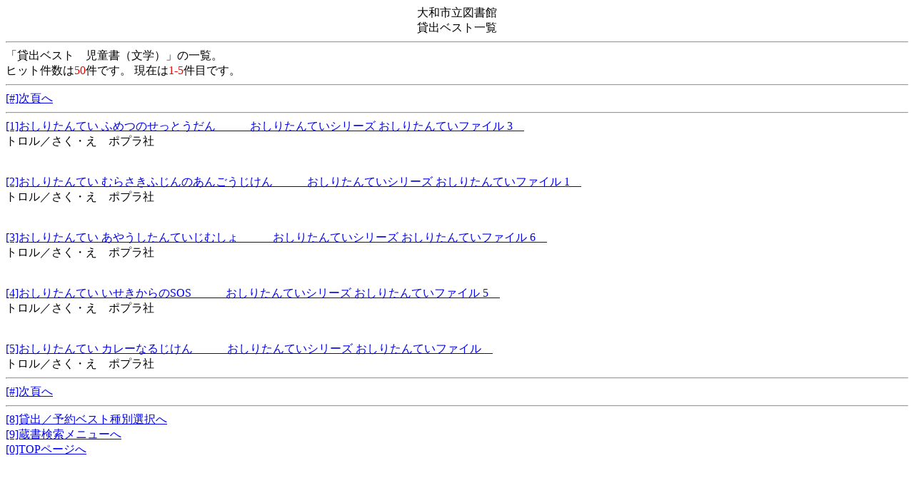

--- FILE ---
content_type: text/html;charset=csWindows31J
request_url: https://library.city.yamato.kanagawa.jp/licsxp-opac/MOpacMsgRankMenuToMsgRankListAction.do;jsessionid=4B7BECDB650A268C0F4C55A218F231C2?bstBun=K03&hash=
body_size: 3007
content:


















<html lang="ja">


<head>
	
	<meta http-equiv="Content-Type" content="text/html;charset=shift_jis">
	
	<meta http-equiv="Cache-Control" content="no-cache" />
	
	<!-- ƒCƒ“ƒi[ƒXƒNƒ[ƒ‹ƒZƒ‹‚ÌƒXƒNƒ[ƒ‹—Ìˆæ‚Ì‚‚³‚ðAe—v‘f‚Ì‚‚³‚É‡‚í‚¹‚Ä’²® -->
	

	<title>‘ ‘ŒŸõƒVƒXƒeƒ€</title>
</head>


	

		















<body>


	<DIV align="center">‘å˜aŽs—§}‘ŠÙ<BR>
	    
		    ‘ÝoƒxƒXƒgˆê——
		
		
	</DIV>

<hr>


	u‘ÝoƒxƒXƒg@Ž™“¶‘i•¶Šwjv‚Ìˆê——B<br>

	
	ƒqƒbƒgŒ”‚Í<font color="#f00000">50</font>Œ‚Å‚·B
	Œ»Ý‚Í<font color="#f00000">1-5</font>Œ–Ú‚Å‚·B


<hr>
<div>
	
	
		<a href="MOpacMobileMsgRankListSubListAction.do;jsessionid=1386826232A674DFF0AD947FBA508E2B?startIndex=5&hash=" accesskey="#">[#]ŽŸ•Å‚Ö</a>
	
</div>
<hr>


	




    <a href="MOpacMsgRankListToTifTilDetailAction.do;jsessionid=1386826232A674DFF0AD947FBA508E2B?tilcod=1001000525788&hash="  accesskey="1">[1]‚¨‚µ‚è‚½‚ñ‚Ä‚¢ ‚Ó‚ß‚Â‚Ì‚¹‚Á‚Æ‚¤‚¾‚ñ@@@‚¨‚µ‚è‚½‚ñ‚Ä‚¢ƒVƒŠ[ƒY ‚¨‚µ‚è‚½‚ñ‚Ä‚¢ƒtƒ@ƒCƒ‹ 3@</a><br>
	ƒgƒƒ‹^‚³‚­E‚¦@ƒ|ƒvƒ‰ŽÐ

<br>
	
	

	<br><br>

    <a href="MOpacMsgRankListToTifTilDetailAction.do;jsessionid=1386826232A674DFF0AD947FBA508E2B?tilcod=1001000417493&hash="  accesskey="2">[2]‚¨‚µ‚è‚½‚ñ‚Ä‚¢ ‚Þ‚ç‚³‚«‚Ó‚¶‚ñ‚Ì‚ ‚ñ‚²‚¤‚¶‚¯‚ñ@@@‚¨‚µ‚è‚½‚ñ‚Ä‚¢ƒVƒŠ[ƒY ‚¨‚µ‚è‚½‚ñ‚Ä‚¢ƒtƒ@ƒCƒ‹ 1@</a><br>
	ƒgƒƒ‹^‚³‚­E‚¦@ƒ|ƒvƒ‰ŽÐ

<br>
	
	

	<br><br>

    <a href="MOpacMsgRankListToTifTilDetailAction.do;jsessionid=1386826232A674DFF0AD947FBA508E2B?tilcod=1001000694363&hash="  accesskey="3">[3]‚¨‚µ‚è‚½‚ñ‚Ä‚¢ ‚ ‚â‚¤‚µ‚½‚ñ‚Ä‚¢‚¶‚Þ‚µ‚å@@@‚¨‚µ‚è‚½‚ñ‚Ä‚¢ƒVƒŠ[ƒY ‚¨‚µ‚è‚½‚ñ‚Ä‚¢ƒtƒ@ƒCƒ‹ 6@</a><br>
	ƒgƒƒ‹^‚³‚­E‚¦@ƒ|ƒvƒ‰ŽÐ

<br>
	
	

	<br><br>

    <a href="MOpacMsgRankListToTifTilDetailAction.do;jsessionid=1386826232A674DFF0AD947FBA508E2B?tilcod=1001000639351&hash="  accesskey="4">[4]‚¨‚µ‚è‚½‚ñ‚Ä‚¢ ‚¢‚¹‚«‚©‚ç‚ÌSOS@@@‚¨‚µ‚è‚½‚ñ‚Ä‚¢ƒVƒŠ[ƒY ‚¨‚µ‚è‚½‚ñ‚Ä‚¢ƒtƒ@ƒCƒ‹ 5@</a><br>
	ƒgƒƒ‹^‚³‚­E‚¦@ƒ|ƒvƒ‰ŽÐ

<br>
	
	

	<br><br>

    <a href="MOpacMsgRankListToTifTilDetailAction.do;jsessionid=1386826232A674DFF0AD947FBA508E2B?tilcod=1001000796385&hash="  accesskey="5">[5]‚¨‚µ‚è‚½‚ñ‚Ä‚¢ ƒJƒŒ[‚È‚é‚¶‚¯‚ñ@@@‚¨‚µ‚è‚½‚ñ‚Ä‚¢ƒVƒŠ[ƒY ‚¨‚µ‚è‚½‚ñ‚Ä‚¢ƒtƒ@ƒCƒ‹@</a><br>
	ƒgƒƒ‹^‚³‚­E‚¦@ƒ|ƒvƒ‰ŽÐ

<br>
	
	

	

<hr>
<div>
	
	

		
		<a href="MOpacMobileMsgRankListSubListAction.do;jsessionid=1386826232A674DFF0AD947FBA508E2B?startIndex=5&hash=" >[#]ŽŸ•Å‚Ö</a>

	
</div>
<hr>




	<a href="MOpacMsgRankMenuDispAction.do;jsessionid=1386826232A674DFF0AD947FBA508E2B?hash=" accesskey="8">[8]‘Ýo^—\–ñƒxƒXƒgŽí•Ê‘I‘ð‚Ö</a><br>


	<a href="MOpacMnuZouInitAction.do;jsessionid=1386826232A674DFF0AD947FBA508E2B?hash=" accesskey="9">[9]‘ ‘ŒŸõƒƒjƒ…[‚Ö</a><br>




	<a href="MOpacMnuTopInitAction.do;jsessionid=1386826232A674DFF0AD947FBA508E2B?hash=" accesskey="0">[0]TOPƒy[ƒW‚Ö</a><br>





	


</BODY>

	
</html>

